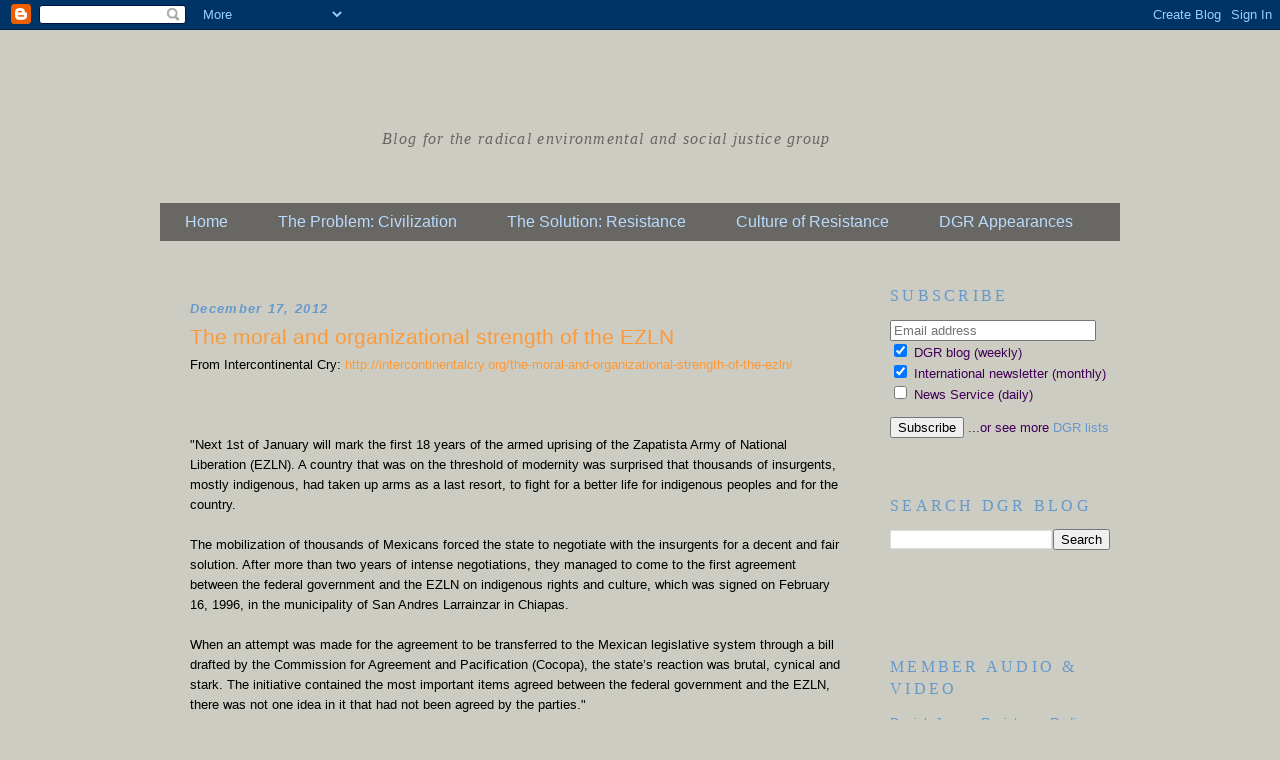

--- FILE ---
content_type: text/html; charset=UTF-8
request_url: https://deepgreenresistance.blogspot.com/2012/12/the-moral-and-organizational-strength.html
body_size: 13857
content:
<!DOCTYPE html>
<html dir='ltr' xmlns='http://www.w3.org/1999/xhtml' xmlns:b='http://www.google.com/2005/gml/b' xmlns:data='http://www.google.com/2005/gml/data' xmlns:expr='http://www.google.com/2005/gml/expr'>
<head>
<link href='https://www.blogger.com/static/v1/widgets/2944754296-widget_css_bundle.css' rel='stylesheet' type='text/css'/>
<script type='text/javascript'>
//    var blog = document.location.hostname; 
//    var slug = document.location.pathname; 
//    var ctld = blog.substr(blog.lastIndexOf(".")); 
//    if (ctld != ".com") { 
//    var ncr = "http://" + blog.substr(0, blog.indexOf(".")); 
//    ncr += ".blogspot.com/ncr" + slug; 
//    window.location.replace(ncr); 
//    } 
    </script>
<meta content='text/html; charset=UTF-8' http-equiv='Content-Type'/>
<meta content='blogger' name='generator'/>
<link href='https://deepgreenresistance.blogspot.com/favicon.ico' rel='icon' type='image/x-icon'/>
<link href='https://deepgreenresistance.blogspot.com/2012/12/the-moral-and-organizational-strength.html' rel='canonical'/>
<link rel="alternate" type="application/atom+xml" title="Deep Green Resistance Blog: News &amp; Reflections - Atom" href="https://deepgreenresistance.blogspot.com/feeds/posts/default" />
<link rel="alternate" type="application/rss+xml" title="Deep Green Resistance Blog: News &amp; Reflections - RSS" href="https://deepgreenresistance.blogspot.com/feeds/posts/default?alt=rss" />
<link rel="service.post" type="application/atom+xml" title="Deep Green Resistance Blog: News &amp; Reflections - Atom" href="https://www.blogger.com/feeds/4168738511109392194/posts/default" />

<link rel="alternate" type="application/atom+xml" title="Deep Green Resistance Blog: News &amp; Reflections - Atom" href="https://deepgreenresistance.blogspot.com/feeds/8572109192940366851/comments/default" />
<!--Can't find substitution for tag [blog.ieCssRetrofitLinks]-->
<link href='https://intercontinentalcry.org/wp-content/uploads/2012/12/500px-Flag_of_the_EZLN.svg_.png' rel='image_src'/>
<meta content='https://deepgreenresistance.blogspot.com/2012/12/the-moral-and-organizational-strength.html' property='og:url'/>
<meta content='The moral and organizational strength of the EZLN' property='og:title'/>
<meta content='Blog for Deep Green Resistance, the radical environmental &amp; social justice group. Read news, inspiration &amp; analysis from the movement to defend life.' property='og:description'/>
<meta content='https://lh3.googleusercontent.com/blogger_img_proxy/AEn0k_v9w_Bc2y6E4TwsqKawNHpvoAv0OUtHy_XxcSeyRw1RjyIvI2LmOQD2smk5NTnRWl1ewnq14BZC7D1_PApum8aNp_ehRsspkgJu6PNa2vSvUKUmruZ1QRjywaaLJaTI-k-jaAR7ugvUkBLJbGb9dNBVM_flD-0c2kMmMt6vTA=w1200-h630-p-k-no-nu' property='og:image'/>
<title>The moral and organizational strength of the EZLN | Deep Green Resistance Blog</title>
<style id='page-skin-1' type='text/css'><!--
/*
-----------------------------------------------
Blogger Template Style
Name:     Minima
Date:     26 Feb 2004
Updated by: Blogger Team
----------------------------------------------- */
/* Variable definitions
====================
<Variable name="bgcolor" description="Page Background Color"
type="color" default="#fff">
<Variable name="textcolor" description="Text Color"
type="color" default="#333">
<Variable name="linkcolor" description="Link Color"
type="color" default="#58a">
<Variable name="pagetitlecolor" description="Blog Title Color"
type="color" default="#666">
<Variable name="descriptioncolor" description="Blog Description Color"
type="color" default="#999">
<Variable name="titlecolor" description="Post Title Color"
type="color" default="#c60">
<Variable name="bordercolor" description="Border Color"
type="color" default="#ccc">
<Variable name="sidebarcolor" description="Sidebar Title Color"
type="color" default="#999">
<Variable name="sidebartextcolor" description="Sidebar Text Color"
type="color" default="#666">
<Variable name="visitedlinkcolor" description="Visited Link Color"
type="color" default="#999">
<Variable name="bodyfont" description="Text Font"
type="font" default="normal normal 100% Georgia, Serif">
<Variable name="headerfont" description="Sidebar Title Font"
type="font"
default="normal normal 78% 'Trebuchet MS',Trebuchet,Arial,Verdana,Sans-serif">
<Variable name="pagetitlefont" description="Blog Title Font"
type="font"
default="normal normal 200% Georgia, Serif">
<Variable name="descriptionfont" description="Blog Description Font"
type="font"
default="normal normal 78% 'Trebuchet MS', Trebuchet, Arial, Verdana, Sans-serif">
<Variable name="postfooterfont" description="Post Footer Font"
type="font"
default="normal normal 78% 'Trebuchet MS', Trebuchet, Arial, Verdana, Sans-serif">
<Variable name="startSide" description="Side where text starts in blog language"
type="automatic" default="left">
<Variable name="endSide" description="Side where text ends in blog language"
type="automatic" default="right">
*/
/* Use this with templates/template-twocol.html */
body {
background:#ccccc2;
margin:0;
color:#000000;
font:x-small Georgia Serif;
font-size/* */:/**/small;
font-size: /**/small;
text-align: center;
}
a:link {
color:#fd9937;
text-decoration:none;
}
a:visited {
color:#fd9937;
text-decoration:none;
}
a:hover {
color:#fd9937;
text-decoration:underline;
}
a img {
border-width:0;
}
/* Header
-----------------------------------------------
*/
#header-wrapper {
width:960px;
margin:0 auto 10px;
border:1px solid #341473;
}
#header-inner {
background-position: center;
margin-left: auto;
margin-right: auto;
}
#header {
margin: 5px;
border: 1px solid #341473;
text-align: center;
color:#11593C;
}
#header h1 {
margin:5px 5px 0;
padding:15px 20px .25em;
line-height:1.2em;
text-transform:uppercase;
letter-spacing:.2em;
font: normal normal 266% Georgia, Serif;
}
#header a {
color:#11593C;
text-decoration:none;
}
#header a:hover {
color:#11593C;
}
#header .description {
margin:0 5px 5px;
padding:0 20px 15px;
max-width:700px;
text-transform:uppercase;
letter-spacing:.2em;
line-height: 1.4em;
font: normal normal 100% 'Trebuchet MS', Trebuchet, Arial, Verdana, Sans-serif;
color: #686763;
}
#header img {
margin-left: auto;
margin-right: auto;
}
/* Outer-Wrapper
----------------------------------------------- */
#outer-wrapper {
width: 960px;
margin:0 auto;
padding:10px;
text-align:left;
font: normal normal 100% Verdana, Geneva, sans-serif;
}
#main-wrapper {
width: 710px;
float: left;
word-wrap: break-word; /* fix for long text breaking sidebar float in IE */
overflow: hidden;     /* fix for long non-text content breaking IE sidebar float */
}
#sidebar-wrapper {
width: 220px;
float: right;
word-wrap: break-word; /* fix for long text breaking sidebar float in IE */
overflow: hidden;      /* fix for long non-text content breaking IE sidebar float */
}
/* Headings
----------------------------------------------- */
h3 {
margin:1.5em 0 .75em;
font:normal normal 100% 'Trebuchet MS',Trebuchet,Arial,Verdana,Sans-serif;
line-height: 1.4em;
text-transform:uppercase;
letter-spacing:.2em;
color:#6699cc;
}
/* Posts
-----------------------------------------------
*/
h2.date-header {
margin:1.5em 0 .5em;
}
.post {
margin:.5em 0 1.5em;
border-bottom:1px dotted #341473;
padding-bottom:1.5em;
}
.post h2, .post h1 {
margin:.25em 0 0;
padding:0 0 4px;
font-size:160%;
font-weight:normal;
line-height:1.4em;
color:#fd9937;
}
.post h2 a, .post h2 a:visited, .post h2 strong, .post h1 strong {
display:block;
text-decoration:none;
color:#fd9937;
font-weight:normal;
}
.post h2 strong, , .post h1 strong, .post h2 a:hover {
color:#000000;
}
.post h3 {
font-size:125%;
}
.post-body {
margin:0 0 .75em;
line-height:1.6em;
}
.post-body blockquote {
line-height:1.3em;
}
.post-footer {
margin: .75em 0;
color:#6699cc;
text-transform:uppercase;
letter-spacing:.1em;
font: normal normal 78% 'Trebuchet MS', Trebuchet, Arial, Verdana, Sans-serif;
line-height: 1.4em;
}
.comment-link {
margin-left:.6em;
}
.post img, table.tr-caption-container {
padding:4px;
border:1px solid #341473;
}
.tr-caption-container img {
border: none;
padding: 0;
}
.post blockquote {
margin:1em 20px;
}
.post blockquote p {
margin:.75em 0;
}
/* Comments
----------------------------------------------- */
#comments h4 {
margin:1em 0;
font-weight: bold;
line-height: 1.4em;
text-transform:uppercase;
letter-spacing:.2em;
color: #6699cc;
}
#comments-block {
margin:1em 0 1.5em;
line-height:1.6em;
}
#comments-block .comment-author {
margin:.5em 0;
}
#comments-block .comment-body {
margin:.25em 0 0;
}
#comments-block .comment-footer {
margin:-.25em 0 2em;
line-height: 1.4em;
text-transform:uppercase;
letter-spacing:.1em;
}
#comments-block .comment-body p {
margin:0 0 .75em;
}
.deleted-comment {
font-style:italic;
color:gray;
}
#blog-pager-newer-link {
float: left;
}
#blog-pager-older-link {
float: right;
}
#blog-pager {
text-align: center;
}
.feed-links {
clear: both;
line-height: 2.5em;
}
/* Sidebar Content
----------------------------------------------- */
.sidebar {
color: #400058;
line-height: 1.5em;
}
.sidebar ul {
list-style:none;
margin:0 0 0;
padding:0 0 0;
}
.sidebar li {
margin:0;
padding-top:0;
padding-right:0;
padding-bottom:.25em;
padding-left:15px;
text-indent:-15px;
line-height:1.5em;
}
.sidebar .widget, .main .widget {
border-bottom:1px dotted #341473;
margin:0 0 1.5em;
padding:0 0 1.5em;
}
.main .Blog {
border-bottom-width: 0;
}
/* Profile
----------------------------------------------- */
.profile-img {
float: left;
margin-top: 0;
margin-right: 5px;
margin-bottom: 5px;
margin-left: 0;
padding: 4px;
border: 1px solid #341473;
}
.profile-data {
margin:0;
text-transform:uppercase;
letter-spacing:.1em;
font: normal normal 78% 'Trebuchet MS', Trebuchet, Arial, Verdana, Sans-serif;
color: #6699cc;
font-weight: bold;
line-height: 1.6em;
}
.profile-datablock {
margin:.5em 0 .5em;
}
.profile-textblock {
margin: 0.5em 0;
line-height: 1.6em;
}
.profile-link {
font: normal normal 78% 'Trebuchet MS', Trebuchet, Arial, Verdana, Sans-serif;
text-transform: uppercase;
letter-spacing: .1em;
}
/* Footer
----------------------------------------------- */
#footer {
width:960px;
clear:both;
margin:0 auto;
padding-top:15px;
line-height: 1.6em;
text-transform:uppercase;
letter-spacing:.1em;
text-align: center;
}
#wrap2 {
background: #ccccc2 !important;
}
#header h1, #resistance-radio_info, #SW_READER_LIST_Subscribe1COMMENT, #SW_READER_LIST_CLOSED_Subscribe1COMMENT {
display: none;
}
#header-wrapper, #header {
border: none;
margin: none;
background: #ccccc2;
width: 960px;
}
#header-inner {
margin-left: -5px;
position: relative;
}
#header .description {
font-family: Fenix;
font-size: 16px;
max-width: 800px;
text-transform: none;
font-style: italic;
letter-spacing: 1.3px;
}
#header .description span {
position: absolute;
top: 85px;
left: 222px;
text-align: left;
}
#main {
padding: 30px;
}
#wrap2 {
background: white;
}
#sidebar-wrapper {
padding: 10px 10px 10px 20px;
}
.sidebar .widget {
border-bottom: none;
}
.sidebar h3 {
font-size: 125%;
font-family: Fenix;
}
#content-wrapper {
margin-top: -10px;
background:url('https://old.deepgreenresistance.org/templates/dgr/images/dgrBlogFaux2column.jpg')
}
#sidebar-wrapper a {
color: #6698cd;
}
#HTML1 {
background: #686763;
margin-bottom: 10px;
}
.menuitem, .menuitem a {
font-family: Montserrat;
float: left;
margin: 5px 9px;
color: #b9dbfd;
font-size: 16px;
}
.menuitem a:hover {
text-decoration: none;
}
#Text1.widget.Text {
font-family: Fenix;
font-size: 15pt;
color: green;
text-align: center;
}
.date-header {
color: #6699CC;
font-size: 13px;
font-style: italic;
letter-spacing: 1.3px;
}
.post h2 {
font-family: Fenix;
margin-bottom: 15px;
}
.aligncenter {
margin-left: auto;
margin-right: auto;
text-align: center;
display: block;
}
.footer-title {
color: white;
font-size: 20px;
margin-bottom: 25px;
}
#footer-wrapper {
background: #575755;
}
.footer-item {
width: 310px;
float: left;
text-transform: none;
}
#support-inner{
float:left;
width:230px;
padding-top: 55px;
background-color:rgba(255,255,255,0.5);
-moz-border-radius: 10px;
-webkit-border-radius: 10px;
border-radius: 10px; /* future proofing */
-khtml-border-radius: 10px; /* for old Konqueror browsers */
background-image: url('https://old.deepgreenresistance.org/templates/dgr/images/support-us.png');
background-repeat: no-repeat;
background-position: -39px -1px;
padding
}
#donate-btn{
-webkit-appearance:none;
box-shadow: none;
margin-left: 40px;
margin-bottom: 15px;
background-image: url("https://old.deepgreenresistance.org/templates/dgr/images/donate-composite.png");
background-position: 0px 0px;
background-repeat: no-repeat;
padding: 5px 64px;
border: none;
border-image: none;
background-color: transparent;
}
#donate-btn:hover {
background-image: url("https://old.deepgreenresistance.org/templates/dgr/images/donate-composite.png");
background-position: 0px -30px;
cursor: pointer;
}
.about-btn {
font-size: 14px;
font-family:'Fenix', serif;
font-style:italic;
padding:3px 15px;
-moz-border-radius: 10px;
-webkit-border-radius: 10px;
border-radius: 10px; /* future proofing */
-khtml-border-radius: 10px; /* for old Konqueror browsers */
-webkit-box-shadow: 0px 0px 4px rgba(50, 50, 50, 0.4);
-moz-box-shadow:    0px 0px 4px rgba(50, 50, 50, 0.4);
box-shadow:         0px 0px 4px rgba(50, 50, 50, 0.4);
-webkit-appearance:none;
box-shadow: none;
background-image: url("https://old.deepgreenresistance.org/templates/dgr/images/grey-btn-composite.png");
background-position: 0px 0px;
background-repeat: repeat-x;
padding: 3px 15px;
letter-spacing: .5px;
color: #FFF !important;
}
.about-btn:hover {
background-image: url("https://old.deepgreenresistance.org/templates/dgr/images/grey-btn-composite.png");
background-position: 0px -32px;
text-decoration: none;
}
.about-btn img {
vertical-align: middle;
}
#bottombar {
text-transform: none;
background: #353533;
padding-bottom:5px;
margin-top: 35px;
height:48px;
width: 100%;
color:#fff;
font-family:'Fenix', serif;
float:left;
letter-spacing: normal;
}
#copyright {
float: left;
color: #e34e24;
margin-top: 20px;
margin-left: 15px;
}
#email-us {
float: right;
margin-top: 20px;
margin-right: 15px;
}
.post img {
border: none;
}
td.details-control {
background: url('https://old.deepgreenresistance.org/images/resistance-profiles/details_open.png') no-repeat center center;
cursor: pointer;
}
tr.shown td.details-control {
background: url('https://old.deepgreenresistance.org/images/resistance-profiles/details_close.png') no-repeat center center;
}
table#resistance-radio td img {
margin-left: auto;
margin-right: auto;
display: block;
}
table#resistance-radio td img.permalink {
float: left;
margin-right: 15px;
}
img.rrimg {
float: right;
max-height: 160px;
margin-left: 10px;
}
#social-icons {
margin-left: 68px;
}
.site-sprites {
background: url(https://old.deepgreenresistance.org/templates/dgr/images/dgr-site-sprites.png) no-repeat;
width: 24px;
height: 24px;
}
.site-sprites#connect-fb {
background-position: -557px -146px;
}
.site-sprites#connect-fb:hover {
background-position: -510px -144px;
}
.site-sprites#connect-twitter {
background-position: -563px -36px;
}
.site-sprites#connect-twitter:hover {
background-position: -515px -34px;
}
.site-sprites#connect-ns {
background-position: -558px -72px;
}
.site-sprites#connect-ns:hover {
background-position: -510px -70px;
}
.site-sprites#connect-google {
background-position: -477px -143px;
}
.site-sprites#connect-google:hover {
background-position: -432px -144px;
}
.site-sprites#connect-blog {
background-position: -603px -148px;
}
.site-sprites#connect-blog:hover {
background-position: -604px -110px;
}
.site-sprites#connect-instagram {
background-position: -602px -73px;
}
.site-sprites#connect-instagram:hover {
background-position: -603px -32px;
}
.site-sprites#connect-yt {
background-position: -469px -37px;
}
.site-sprites#connect-yt:hover {
background-position: -428px -37px;
}
.site-sprites#connect-tumblr {
background-position: -469px -108px;
}
.site-sprites#connect-tumblr:hover {
background-position: -434px -106px;
}
.site-sprites#connect-pin {
background-position: -474px -73px;
}
.site-sprites#connect-pin:hover {
background-position: -434px -73px;
}
.site-sprites#connect-reddit {
background-position: -560px -110px;
}
.site-sprites#connect-reddit:hover {
background-position: -512px -109px;
}
#social-icons .site-sprites {
margin-right: 13px;
float: left;
}.status-msg-wrap a {
padding-left: 0;
}
div.status-msg-border {
display: none;
}
div.status-msg-body {
border: 1px solid #000;
padding-left: 10px;
padding-right: 10px;
}
/*-------- Begin Drop Down Menu -------*/
#menubar {
background-color: transparent;
width: 100%;
color: #424338;
margin: 0px;
padding: 0;
position: relative;
border-top:0px solid ##8C001A;
height:35px;
}
#menus {
margin: 0;
padding: 0;
}
#menus ul {
float: left;
list-style: none;
margin: 0;
padding: 0;
}
#menus li {
list-style: none;
margin: 0;
padding: 0;
border-left:0px solid #1A6680;
border-right:0px solid #1A6680;
height:auto;
}
#menus li a, #menus li a:link, #menus li a:visited {
color: #b9dbfd; /* This changes the text color of visited links. */
display: block;
font:normal 16px Montserrat, Arial, Tahoma, Helvetica, FreeSans, sans-serif;
margin: 10px 25px;
text-decoration: none;
}
#menus li a:hover, #menus li a:active {
color: #FFFFFF; /* This changes the text color. */
display: block;
text-decoration: none;
}
#menus li {
float: left;
padding: 0;
}
#menus li ul {
z-index: 9999;
position: absolute;
left: -999em;
height: auto;
width: 160px;
margin: 0;
padding: 0;
}
#menus li ul a {
width: 140px;
}
#menus li ul ul {
margin: -25px 0 0 160px;
}
#menus li:hover ul ul, #menus li:hover ul ul ul, #menus li.sfhover ul ul, #menus li.sfhover ul ul ul {
left: -999em;
}
#menus li:hover ul, #menus li li:hover ul, #menus li li li:hover ul, #menus li.sfhover ul, #menus li
li.sfhover ul, #menus li li li.sfhover ul {
left: auto;
}
#menus li li:hover ul {
left: 35px;
}
#menus li:hover, #menus li.sfhover {
position: static;
}
#menus li li a, #menus li li a:link, #menus li li a:visited {
background: #686763; /* This is the background color for the drop down menu. */
width: 175px;
display: block;
font-size: 14px;
margin: 0;
padding: 9px 12px 10px 12px;
text-decoration: none;
z-index:9999;
border-bottom:0px solid #1A6680;
}
#menus li li a:hover, #menusli li a:active {
color: #FFFFFF; /* This changes the text color. */
display: block;     margin: 0;
padding: 9px 12px 10px 12px;
text-decoration: none;
}
/*-------- End Drop Down Menu -------*/
--></style>
<!-- secret message -->
<link href='https://www.blogger.com/dyn-css/authorization.css?targetBlogID=4168738511109392194&amp;zx=c29ab5ec-21a7-4532-9c92-84ab8d643525' media='none' onload='if(media!=&#39;all&#39;)media=&#39;all&#39;' rel='stylesheet'/><noscript><link href='https://www.blogger.com/dyn-css/authorization.css?targetBlogID=4168738511109392194&amp;zx=c29ab5ec-21a7-4532-9c92-84ab8d643525' rel='stylesheet'/></noscript>
<meta name='google-adsense-platform-account' content='ca-host-pub-1556223355139109'/>
<meta name='google-adsense-platform-domain' content='blogspot.com'/>

</head>
<body>
<div class='navbar section' id='navbar'><div class='widget Navbar' data-version='1' id='Navbar1'><script type="text/javascript">
    function setAttributeOnload(object, attribute, val) {
      if(window.addEventListener) {
        window.addEventListener('load',
          function(){ object[attribute] = val; }, false);
      } else {
        window.attachEvent('onload', function(){ object[attribute] = val; });
      }
    }
  </script>
<div id="navbar-iframe-container"></div>
<script type="text/javascript" src="https://apis.google.com/js/platform.js"></script>
<script type="text/javascript">
      gapi.load("gapi.iframes:gapi.iframes.style.bubble", function() {
        if (gapi.iframes && gapi.iframes.getContext) {
          gapi.iframes.getContext().openChild({
              url: 'https://www.blogger.com/navbar/4168738511109392194?po\x3d8572109192940366851\x26origin\x3dhttps://deepgreenresistance.blogspot.com',
              where: document.getElementById("navbar-iframe-container"),
              id: "navbar-iframe"
          });
        }
      });
    </script><script type="text/javascript">
(function() {
var script = document.createElement('script');
script.type = 'text/javascript';
script.src = '//pagead2.googlesyndication.com/pagead/js/google_top_exp.js';
var head = document.getElementsByTagName('head')[0];
if (head) {
head.appendChild(script);
}})();
</script>
</div></div>
<div id='outer-wrapper'><div id='wrap2'>
<!-- skip links for text browsers -->
<span id='skiplinks' style='display:none;'>
<a href='#main'>skip to main </a> |
      <a href='#sidebar'>skip to sidebar</a>
</span>
<div id='header-wrapper'>
<div class='header section' id='header'><div class='widget Header' data-version='1' id='Header1'>
<div id='header-inner' style='background-image: url("https://blogger.googleusercontent.com/img/b/R29vZ2xl/AVvXsEhejhKjS7TOlPES2dHZShUQlqI7ktynFT7lfCPzAmD1VsWJGYwpCLztHA69oPRzYXlisNfF_C_Jgh47XJY5BlTTbhMgy_I-xLdt9tJkD4V2qfnR-wIWgtPkBCoAjq-bT8nKS287oke953c/s1600/header.jpg"); background-position: left; width: 959px; min-height: 158px; _height: 158px; background-repeat: no-repeat; '>
<div class='titlewrapper' style='background: transparent'>
<h1 class='title' style='background: transparent; border-width: 0px'>
<a href='https://deepgreenresistance.blogspot.com/'>
Deep Green Resistance Blog: News &amp; Reflections
</a>
</h1>
</div>
<div class='descriptionwrapper'>
<p class='description'><span>Blog for the radical
environmental and social justice group</span></p>
</div>
</div>
</div></div>
</div>
<div id='content-wrapper'>
<div id='crosscol-wrapper' style='text-align:center'>
<div class='crosscol section' id='crosscol'><div class='widget HTML' data-version='1' id='HTML1'>
<div class='widget-content'>
<div id="menubar">
  <ul id="menus">
    <li><a href="/">Home</a></li>
    <li><a href="/search/?q=label:%22The Problem: Civilization%22|label:%22Alienation %26 Mental Health%22|label:%22Colonialism %26 Conquest%22|label:%22Human Supremacy%22|label:%22Agriculture%22|label:%22Biodiversity %26 Habitat Destruction%22|label:%22Climate Change%22|label:%22Mining %26 Drilling%22|label:%22Toxification%22|label:%22Male Supremacy%22|label:%22Gender%22|label:%22Male Violence%22|label:%22Pornography%22|label:%22Prostitution%22|label:%22Rape Culture%22|label:%22Repression at Home%22|label:%22White Supremacy%22|label:%22Worker Exploitation%22">The Problem: Civilization</a>
      <ul>
      <li><a href='/search/label/Alienation %26 Mental Health'>Alienation & Mental Health</a></li>
      <li><a href='/search/label/Colonialism %26 Conquest'>Colonialism & Conquest</a></li>
      <li><a href='/search/?q=label:%22Human Supremacy%22|label:%22Agriculture%22|label:%22Biodiversity %26 Habitat Destruction%22|label:%22Climate Change%22|label:%22Mining %26 Drilling%22|label:%22Toxification%22'>Human Supremacy</a>
	<ul>
	<li><a href='/search/label/Agriculture'>Agriculture</a></li>
	<li><a href='/search/label/Biodiversity %26 Habitat Destruction'>Biodiversity & Habitat Destruction</a></li>
	<li><a href='/search/label/Climate Change'>Climate Change</a></li>
	<li><a href='/search/label/Mining %26 Drilling'>Mining & Drilling</a></li>
	<li><a href='/search/label/Toxification'>Toxification</a></li>
	</ul>
      </li>	
      <li><a href='/search/?q=label:%22Male Supremacy%22|label:%22Gender%22|label:%22Male Violence%22|label:%22Pornography%22|label:%22Prostitution%22|label:%22Rape Culture%22'>Male Supremacy</a>
        <ul>
	<li><a href='/search/label/Gender'>Gender</a></li>
	<li><a href='/search/label/Male Violence'>Male Violence</a></li>
	<li><a href='/search/label/Pornography'>Pornography</a></li>
	<li><a href='/search/label/Prostitution'>Prostitution</a></li>
	<li><a href='/search/label/Rape Culture'>Rape Culture</a></li>
	</ul>
      </li>
      <li><a href='/search/label/Repression at Home'>Repression at Home</a></li>
      <li><a href='/search/label/White Supremacy'>White Supremacy</a></li>
      <li><a href='/search/label/Worker Exploitation'>Worker Exploitation</a></li>
      </ul>
    </li>

    <li><a href="/search/?q=label:%22The Solution: Resistance%22|label:%22Direct Action%22|label:%22Defensive Violence%22|label:%22Obstruction %26 Occupation%22|label:%22Property %26 Material Destruction%22|label:%22Reclamation %26 Expropriation%22|label:%22Indirect Action%22|label:%22Education%22|label:%22Lobbying%22|label:%22Protests %26 Symbolic Acts%22|label:%22Noncooperation%22|label:%22Strategy %26 Analysis%22">The Solution: Resistance</a>
      <ul>
      <li><a href='/search/?q=label:%22Direct Action%22|label:%22Defensive Violence%22|label:%22Obstruction %26 Occupation%22|label:%22Property %26 Material Destruction%22|label:%22Reclamation %26 Expropriation%22'>Direct Action</a>
        <ul>
	<li><a href='/search/label/Defensive Violence'>Defensive Violence</a></li>
	<li><a href='/search/label/Obstruction %26 Occupation'>Obstruction & Occupation</a></li>
	<li><a href='/search/label/Property %26 Material Destruction'>Property & Material Destruction</a></li>
	<li><a href='/search/label/Reclamation %26 Expropriationa'>Reclamation & Expropriationa</a></li>
	</ul>
      </li>
      <li><a href='/search/?q=label:%22Indirect Action%22|label:%22Education%22|label:%22Lobbying%22|label:%22Protests %26 Symbolic Acts%22'>Indirect Action</a>
        <ul>
	<li><a href='/search/label/Education'>Education</a></li>
	<li><a href='/search/label/Lobbying'>Lobbying</a></li>
	<li><a href='/search/label/Protests %26 Symbolic Acts'>Protests & Symbolic Acts</a></li>
	</ul>
      </li>
      <li><a href='/search/label/Noncooperation'>Noncooperation</a></li>
      <li><a href='/search/label/Strategy %26 Analysis'>Strategy & Analysis</a></li>
      </ul>
    </li>

    <li><a href="/search/?q=label:%22Culture of Resistance%22|label:%22Building Alternatives%22|label:%22Indigenous Autonomy%22|label:%22Listening to the Land%22|label:%22Movement Building %26 Support%22|label:%22Music %26 Art%22|label:%22People of Color %26 Anti-Racism%22|label:%22Women %26 Radical Feminism%22">Culture of Resistance</a>
      <ul>
      <li><a href='/search/label/Building Alternatives'>Building Alternatives</a></li>
      <li><a href='/search/label/Indigenous Autonomy'>Indigenous Autonomy</a></li>
      <li><a href='/search/label/Listening to the Land'>Listening to the Land</a></li>
      <li><a href='/search/label/Movement Building %26 Support'>Movement Building & Support</a></li>
      <li><a href='/search/label/Music %26 Art'>Music & Art</a></li>
      <li><a href='/search/label/People of Color %26 Anti-Racism'>People of Color & Anti-Racism</a></li>
      <li><a href='/search/label/Women %26 Radical Feminism'>Women & Radical Feminism</a></li>
      </ul>
    </li>

    <li><a href="/p/deep-green-resistance-member-appearances.html">DGR Appearances</a></li>
  </ul>
</div>
</div>
<div class='clear'></div>
</div></div>
</div>
<div id='main-wrapper'>
<div class='main section' id='main'><div class='widget Blog' data-version='1' id='Blog1'>
<div class='blog-posts hfeed'>

          <div class="date-outer">
        
<h2 class='date-header'><span>December 17, 2012</span></h2>

          <div class="date-posts">
        
<div class='post-outer'>
<div class='post hentry' itemprop='blogPost' itemscope='itemscope' itemtype='http://schema.org/BlogPosting'>
<meta content='https://intercontinentalcry.org/wp-content/uploads/2012/12/500px-Flag_of_the_EZLN.svg_.png' itemprop='image_url'/>
<meta content='4168738511109392194' itemprop='blogId'/>
<meta content='8572109192940366851' itemprop='postId'/>
<a name='8572109192940366851'></a>
<h1 class='post-title entry-title' itemprop='name'>
The moral and organizational strength of the EZLN
</h1>
<div class='post-header'>
<div class='post-header-line-1'></div>
</div>
<div class='post-body entry-content' id='post-body-8572109192940366851' itemprop='description articleBody'>
From Intercontinental Cry: <a href="http://intercontinentalcry.org/the-moral-and-organizational-strength-of-the-ezln/" target="_blank">http://intercontinentalcry.org/the-moral-and-organizational-strength-of-the-ezln/</a><br/><br/><img alt="" class="alignnone" height="333" src="https://intercontinentalcry.org/wp-content/uploads/2012/12/500px-Flag_of_the_EZLN.svg_.png" width="500" /><br/><br/>"Next 1st of January will mark the first 18 years of the armed uprising of the Zapatista Army of National Liberation (EZLN). A country that was on the threshold of modernity was surprised that thousands of insurgents, mostly indigenous, had taken up arms as a last resort, to fight for a better life for indigenous peoples and for the country.<br/><br/>The mobilization of thousands of Mexicans forced the state to negotiate with the insurgents for a decent and fair solution. After more than two years of intense negotiations, they managed to come to the first agreement between the federal government and the EZLN on indigenous rights and culture, which was signed on February 16, 1996, in the municipality of San Andres Larrainzar in Chiapas.<br/><br/>When an attempt was made for the agreement to be transferred to the Mexican legislative system through a bill drafted by the Commission for Agreement and Pacification (Cocopa), the state&#8217;s reaction was brutal, cynical and stark. The initiative contained the most important items agreed between the federal government and the EZLN, there was not one idea in it that had not been agreed by the parties."<br/><br/>Read more: <a href="http://intercontinentalcry.org/the-moral-and-organizational-strength-of-the-ezln/">http://intercontinentalcry.org/the-moral-and-organizational-strength-of-the-ezln/</a>
<div style='clear: both;'></div>
</div>
<div class='post-footer'>
<div class='post-footer-line post-footer-line-1'><span class='post-labels'>
Labels:
<a href='https://deepgreenresistance.blogspot.com/search/label/Defensive%20Violence' rel='tag'>Defensive Violence</a>,
<a href='https://deepgreenresistance.blogspot.com/search/label/Indigenous%20Autonomy' rel='tag'>Indigenous Autonomy</a>,
<a href='https://deepgreenresistance.blogspot.com/search/label/Mexico' rel='tag'>Mexico</a>,
<a href='https://deepgreenresistance.blogspot.com/search/label/Organizing%20strategies' rel='tag'>Organizing strategies</a>
</span>
</div>
<div class='post-footer-line post-footer-line-2'><div class='post-share-buttons goog-inline-block'>
<a class='goog-inline-block share-button sb-email' href='https://www.blogger.com/share-post.g?blogID=4168738511109392194&postID=8572109192940366851&target=email' target='_blank' title='Email This'><span class='share-button-link-text'>Email This</span></a><a class='goog-inline-block share-button sb-blog' href='https://www.blogger.com/share-post.g?blogID=4168738511109392194&postID=8572109192940366851&target=blog' onclick='window.open(this.href, "_blank", "height=270,width=475"); return false;' target='_blank' title='BlogThis!'><span class='share-button-link-text'>BlogThis!</span></a><a class='goog-inline-block share-button sb-twitter' href='https://www.blogger.com/share-post.g?blogID=4168738511109392194&postID=8572109192940366851&target=twitter' target='_blank' title='Share to X'><span class='share-button-link-text'>Share to X</span></a><a class='goog-inline-block share-button sb-facebook' href='https://www.blogger.com/share-post.g?blogID=4168738511109392194&postID=8572109192940366851&target=facebook' onclick='window.open(this.href, "_blank", "height=430,width=640"); return false;' target='_blank' title='Share to Facebook'><span class='share-button-link-text'>Share to Facebook</span></a><a class='goog-inline-block share-button sb-pinterest' href='https://www.blogger.com/share-post.g?blogID=4168738511109392194&postID=8572109192940366851&target=pinterest' target='_blank' title='Share to Pinterest'><span class='share-button-link-text'>Share to Pinterest</span></a>
</div>
<span class='post-icons'>
</span>
</div>
<div class='post-footer-line post-footer-line-3'></div>
</div>
</div>
<div class='comments' id='comments'>
<a name='comments'></a>
<h4>No comments:</h4>
<div id='Blog1_comments-block-wrapper'>
<dl class='avatar-comment-indent' id='comments-block'>
</dl>
</div>
<p class='comment-footer'>
<div class='comment-form'>
<a name='comment-form'></a>
<h4 id='comment-post-message'>Post a Comment</h4>
<p>
</p>
<a href='https://www.blogger.com/comment/frame/4168738511109392194?po=8572109192940366851&hl=en&saa=85391&origin=https://deepgreenresistance.blogspot.com' id='comment-editor-src'></a>
<iframe allowtransparency='true' class='blogger-iframe-colorize blogger-comment-from-post' frameborder='0' height='410px' id='comment-editor' name='comment-editor' src='' width='100%'></iframe>
<script src='https://www.blogger.com/static/v1/jsbin/2830521187-comment_from_post_iframe.js' type='text/javascript'></script>
<script type='text/javascript'>
      BLOG_CMT_createIframe('https://www.blogger.com/rpc_relay.html');
    </script>
</div>
</p>
</div>
</div>

        </div></div>
      
</div>
<div class='blog-pager' id='blog-pager'>
<span id='blog-pager-newer-link'>
<a class='blog-pager-newer-link' href='https://deepgreenresistance.blogspot.com/2012/12/recruitment-excerpt-from-deep-green-resistance.html' id='Blog1_blog-pager-newer-link' title='Newer Post'>Newer Post</a>
</span>
<span id='blog-pager-older-link'>
<a class='blog-pager-older-link' href='https://deepgreenresistance.blogspot.com/2012/12/still-under-occupation.html' id='Blog1_blog-pager-older-link' title='Older Post'>Older Post</a>
</span>
<a class='home-link' href='https://deepgreenresistance.blogspot.com/'>Home</a>
</div>
<div class='clear'></div>
<div class='post-feeds'>
<div class='feed-links'>
Subscribe to:
<a class='feed-link' href='https://deepgreenresistance.blogspot.com/feeds/8572109192940366851/comments/default' target='_blank' type='application/atom+xml'>Post Comments (Atom)</a>
</div>
</div>
</div></div>
</div>
<div id='sidebar-wrapper'>
<div class='sidebar section' id='sidebar'><div class='widget HTML' data-version='1' id='HTML6'>
<h3 class='title'>Subscribe</h3>
<div class='widget-content'>
<form id="subscribe_form" action="https://deepgreenresistance.org/subscribe-dgr-lists.php" method="POST" target="_blank">
	  <p>
		  <input placeholder="Email address" name="email" id="email" style="width: 90%" required="" type="email" />
<input name="email_5136" checked type="checkbox" /> DGR blog (weekly)
<input name="name_5136" value="DGR blog" type="hidden" />
<br /><input name="email_1" checked type="checkbox" /> International newsletter (monthly)
<input name="name_1" value="International newsletter" type="hidden" />
<br /><input name="email_4905" type="checkbox" /> News Service (daily)
<input name="name_4905" value="News Service" type="hidden" />
<br /><input name="source" "main blog" type="hidden" />
</p>
	  <p>
		  <input value="Subscribe" name="subscribe" type="submit" />
  ...or see more <a target="_blank" href="https://deepgreenresistance.org/get-involved/subscribe-dgr-lists?type=cid&referrer=website&identifier=5136">DGR lists</a>
	  </p>
  </form>
</div>
<div class='clear'></div>
</div><div class='widget BlogSearch' data-version='1' id='BlogSearch2'>
<h3 class='title'>Search DGR Blog</h3>
<div class='widget-content'>
<div id='BlogSearch2_form'>
<form action='https://deepgreenresistance.blogspot.com/search' class='gsc-search-box'>
<table cellpadding='0' cellspacing='0' class='gsc-search-box'>
<tbody>
<tr>
<td class='gsc-input'>
<input autocomplete='off' class='gsc-input' name='q' size='10' title='search' type='text' value=''/>
</td>
<td class='gsc-search-button'>
<input class='gsc-search-button' title='search' type='submit' value='Search'/>
</td>
</tr>
</tbody>
</table>
</form>
</div>
</div>
<div class='clear'></div>
</div><div class='widget HTML' data-version='1' id='HTML7'>
<div class='widget-content'>
&nbsp;
</div>
<div class='clear'></div>
</div><div class='widget HTML' data-version='1' id='HTML8'>
<div class='widget-content'>
<h3>Member Audio &amp; Video</h3>
<ul>
<li><a href="/p/derrick-jensen-resistance-radio-archives.html">Derrick Jensen Resistance Radio</a></li>
<li><a target="_blank" href="//youtube.com/user/deepgreenresistance/">Deep Green Resistance Youtube</a></li>
<li><a href="/p/radio-against-global-ecocide.html">Radio Against Global Ecocide</a></li>
<li><a target="_blank" href="https://wisewomenmedia.blogspot.com/">Wise Women Media Radio</a></li>
  </ul>
</div>
<div class='clear'></div>
</div><div class='widget Subscribe' data-version='1' id='Subscribe1'>
<div style='white-space:nowrap'>
<h3 class='title'>RSS Feed</h3>
<div class='widget-content'>
<div class='subscribe-wrapper subscribe-type-POST'>
<div class='subscribe expanded subscribe-type-POST' id='SW_READER_LIST_Subscribe1POST' style='display:none;'>
<div class='top'>
<span class='inner' onclick='return(_SW_toggleReaderList(event, "Subscribe1POST"));'>
<img class='subscribe-dropdown-arrow' src='https://resources.blogblog.com/img/widgets/arrow_dropdown.gif'/>
<img align='absmiddle' alt='' border='0' class='feed-icon' src='https://resources.blogblog.com/img/icon_feed12.png'/>
Posts
</span>
<div class='feed-reader-links'>
<a class='feed-reader-link' href='https://www.netvibes.com/subscribe.php?url=https%3A%2F%2Fdeepgreenresistance.blogspot.com%2Ffeeds%2Fposts%2Fdefault' target='_blank'>
<img src='https://resources.blogblog.com/img/widgets/subscribe-netvibes.png'/>
</a>
<a class='feed-reader-link' href='https://add.my.yahoo.com/content?url=https%3A%2F%2Fdeepgreenresistance.blogspot.com%2Ffeeds%2Fposts%2Fdefault' target='_blank'>
<img src='https://resources.blogblog.com/img/widgets/subscribe-yahoo.png'/>
</a>
<a class='feed-reader-link' href='https://deepgreenresistance.blogspot.com/feeds/posts/default' target='_blank'>
<img align='absmiddle' class='feed-icon' src='https://resources.blogblog.com/img/icon_feed12.png'/>
                  Atom
                </a>
</div>
</div>
<div class='bottom'></div>
</div>
<div class='subscribe' id='SW_READER_LIST_CLOSED_Subscribe1POST' onclick='return(_SW_toggleReaderList(event, "Subscribe1POST"));'>
<div class='top'>
<span class='inner'>
<img class='subscribe-dropdown-arrow' src='https://resources.blogblog.com/img/widgets/arrow_dropdown.gif'/>
<span onclick='return(_SW_toggleReaderList(event, "Subscribe1POST"));'>
<img align='absmiddle' alt='' border='0' class='feed-icon' src='https://resources.blogblog.com/img/icon_feed12.png'/>
Posts
</span>
</span>
</div>
<div class='bottom'></div>
</div>
</div>
<div class='subscribe-wrapper subscribe-type-PER_POST'>
<div class='subscribe expanded subscribe-type-PER_POST' id='SW_READER_LIST_Subscribe1PER_POST' style='display:none;'>
<div class='top'>
<span class='inner' onclick='return(_SW_toggleReaderList(event, "Subscribe1PER_POST"));'>
<img class='subscribe-dropdown-arrow' src='https://resources.blogblog.com/img/widgets/arrow_dropdown.gif'/>
<img align='absmiddle' alt='' border='0' class='feed-icon' src='https://resources.blogblog.com/img/icon_feed12.png'/>
Comments
</span>
<div class='feed-reader-links'>
<a class='feed-reader-link' href='https://www.netvibes.com/subscribe.php?url=https%3A%2F%2Fdeepgreenresistance.blogspot.com%2Ffeeds%2F8572109192940366851%2Fcomments%2Fdefault' target='_blank'>
<img src='https://resources.blogblog.com/img/widgets/subscribe-netvibes.png'/>
</a>
<a class='feed-reader-link' href='https://add.my.yahoo.com/content?url=https%3A%2F%2Fdeepgreenresistance.blogspot.com%2Ffeeds%2F8572109192940366851%2Fcomments%2Fdefault' target='_blank'>
<img src='https://resources.blogblog.com/img/widgets/subscribe-yahoo.png'/>
</a>
<a class='feed-reader-link' href='https://deepgreenresistance.blogspot.com/feeds/8572109192940366851/comments/default' target='_blank'>
<img align='absmiddle' class='feed-icon' src='https://resources.blogblog.com/img/icon_feed12.png'/>
                  Atom
                </a>
</div>
</div>
<div class='bottom'></div>
</div>
<div class='subscribe' id='SW_READER_LIST_CLOSED_Subscribe1PER_POST' onclick='return(_SW_toggleReaderList(event, "Subscribe1PER_POST"));'>
<div class='top'>
<span class='inner'>
<img class='subscribe-dropdown-arrow' src='https://resources.blogblog.com/img/widgets/arrow_dropdown.gif'/>
<span onclick='return(_SW_toggleReaderList(event, "Subscribe1PER_POST"));'>
<img align='absmiddle' alt='' border='0' class='feed-icon' src='https://resources.blogblog.com/img/icon_feed12.png'/>
Comments
</span>
</span>
</div>
<div class='bottom'></div>
</div>
</div>
<div style='clear:both'></div>
</div>
</div>
<div class='clear'></div>
</div><div class='widget BlogArchive' data-version='1' id='BlogArchive1'>
<h3>Blog Archive</h3>
<div class='widget-content'>
<div id='ArchiveList'>
<div id='BlogArchive1_ArchiveList'>
<ul class='hierarchy'>
<li class='archivedate collapsed'>
<a class='toggle' href='javascript:void(0)'>
<span class='zippy'>

        &#9658;&#160;
      
</span>
</a>
<a class='post-count-link' href='https://deepgreenresistance.blogspot.com/2019/'>
2019
</a>
<span class='post-count' dir='ltr'>(1)</span>
<ul class='hierarchy'>
<li class='archivedate collapsed'>
<a class='toggle' href='javascript:void(0)'>
<span class='zippy'>

        &#9658;&#160;
      
</span>
</a>
<a class='post-count-link' href='https://deepgreenresistance.blogspot.com/2019/05/'>
May
</a>
<span class='post-count' dir='ltr'>(1)</span>
</li>
</ul>
</li>
</ul>
<ul class='hierarchy'>
<li class='archivedate collapsed'>
<a class='toggle' href='javascript:void(0)'>
<span class='zippy'>

        &#9658;&#160;
      
</span>
</a>
<a class='post-count-link' href='https://deepgreenresistance.blogspot.com/2018/'>
2018
</a>
<span class='post-count' dir='ltr'>(7)</span>
<ul class='hierarchy'>
<li class='archivedate collapsed'>
<a class='toggle' href='javascript:void(0)'>
<span class='zippy'>

        &#9658;&#160;
      
</span>
</a>
<a class='post-count-link' href='https://deepgreenresistance.blogspot.com/2018/11/'>
November
</a>
<span class='post-count' dir='ltr'>(1)</span>
</li>
</ul>
<ul class='hierarchy'>
<li class='archivedate collapsed'>
<a class='toggle' href='javascript:void(0)'>
<span class='zippy'>

        &#9658;&#160;
      
</span>
</a>
<a class='post-count-link' href='https://deepgreenresistance.blogspot.com/2018/07/'>
July
</a>
<span class='post-count' dir='ltr'>(1)</span>
</li>
</ul>
<ul class='hierarchy'>
<li class='archivedate collapsed'>
<a class='toggle' href='javascript:void(0)'>
<span class='zippy'>

        &#9658;&#160;
      
</span>
</a>
<a class='post-count-link' href='https://deepgreenresistance.blogspot.com/2018/03/'>
March
</a>
<span class='post-count' dir='ltr'>(2)</span>
</li>
</ul>
<ul class='hierarchy'>
<li class='archivedate collapsed'>
<a class='toggle' href='javascript:void(0)'>
<span class='zippy'>

        &#9658;&#160;
      
</span>
</a>
<a class='post-count-link' href='https://deepgreenresistance.blogspot.com/2018/02/'>
February
</a>
<span class='post-count' dir='ltr'>(3)</span>
</li>
</ul>
</li>
</ul>
<ul class='hierarchy'>
<li class='archivedate collapsed'>
<a class='toggle' href='javascript:void(0)'>
<span class='zippy'>

        &#9658;&#160;
      
</span>
</a>
<a class='post-count-link' href='https://deepgreenresistance.blogspot.com/2017/'>
2017
</a>
<span class='post-count' dir='ltr'>(9)</span>
<ul class='hierarchy'>
<li class='archivedate collapsed'>
<a class='toggle' href='javascript:void(0)'>
<span class='zippy'>

        &#9658;&#160;
      
</span>
</a>
<a class='post-count-link' href='https://deepgreenresistance.blogspot.com/2017/11/'>
November
</a>
<span class='post-count' dir='ltr'>(1)</span>
</li>
</ul>
<ul class='hierarchy'>
<li class='archivedate collapsed'>
<a class='toggle' href='javascript:void(0)'>
<span class='zippy'>

        &#9658;&#160;
      
</span>
</a>
<a class='post-count-link' href='https://deepgreenresistance.blogspot.com/2017/09/'>
September
</a>
<span class='post-count' dir='ltr'>(1)</span>
</li>
</ul>
<ul class='hierarchy'>
<li class='archivedate collapsed'>
<a class='toggle' href='javascript:void(0)'>
<span class='zippy'>

        &#9658;&#160;
      
</span>
</a>
<a class='post-count-link' href='https://deepgreenresistance.blogspot.com/2017/08/'>
August
</a>
<span class='post-count' dir='ltr'>(2)</span>
</li>
</ul>
<ul class='hierarchy'>
<li class='archivedate collapsed'>
<a class='toggle' href='javascript:void(0)'>
<span class='zippy'>

        &#9658;&#160;
      
</span>
</a>
<a class='post-count-link' href='https://deepgreenresistance.blogspot.com/2017/05/'>
May
</a>
<span class='post-count' dir='ltr'>(1)</span>
</li>
</ul>
<ul class='hierarchy'>
<li class='archivedate collapsed'>
<a class='toggle' href='javascript:void(0)'>
<span class='zippy'>

        &#9658;&#160;
      
</span>
</a>
<a class='post-count-link' href='https://deepgreenresistance.blogspot.com/2017/03/'>
March
</a>
<span class='post-count' dir='ltr'>(2)</span>
</li>
</ul>
<ul class='hierarchy'>
<li class='archivedate collapsed'>
<a class='toggle' href='javascript:void(0)'>
<span class='zippy'>

        &#9658;&#160;
      
</span>
</a>
<a class='post-count-link' href='https://deepgreenresistance.blogspot.com/2017/02/'>
February
</a>
<span class='post-count' dir='ltr'>(1)</span>
</li>
</ul>
<ul class='hierarchy'>
<li class='archivedate collapsed'>
<a class='toggle' href='javascript:void(0)'>
<span class='zippy'>

        &#9658;&#160;
      
</span>
</a>
<a class='post-count-link' href='https://deepgreenresistance.blogspot.com/2017/01/'>
January
</a>
<span class='post-count' dir='ltr'>(1)</span>
</li>
</ul>
</li>
</ul>
<ul class='hierarchy'>
<li class='archivedate collapsed'>
<a class='toggle' href='javascript:void(0)'>
<span class='zippy'>

        &#9658;&#160;
      
</span>
</a>
<a class='post-count-link' href='https://deepgreenresistance.blogspot.com/2016/'>
2016
</a>
<span class='post-count' dir='ltr'>(23)</span>
<ul class='hierarchy'>
<li class='archivedate collapsed'>
<a class='toggle' href='javascript:void(0)'>
<span class='zippy'>

        &#9658;&#160;
      
</span>
</a>
<a class='post-count-link' href='https://deepgreenresistance.blogspot.com/2016/12/'>
December
</a>
<span class='post-count' dir='ltr'>(1)</span>
</li>
</ul>
<ul class='hierarchy'>
<li class='archivedate collapsed'>
<a class='toggle' href='javascript:void(0)'>
<span class='zippy'>

        &#9658;&#160;
      
</span>
</a>
<a class='post-count-link' href='https://deepgreenresistance.blogspot.com/2016/11/'>
November
</a>
<span class='post-count' dir='ltr'>(4)</span>
</li>
</ul>
<ul class='hierarchy'>
<li class='archivedate collapsed'>
<a class='toggle' href='javascript:void(0)'>
<span class='zippy'>

        &#9658;&#160;
      
</span>
</a>
<a class='post-count-link' href='https://deepgreenresistance.blogspot.com/2016/10/'>
October
</a>
<span class='post-count' dir='ltr'>(3)</span>
</li>
</ul>
<ul class='hierarchy'>
<li class='archivedate collapsed'>
<a class='toggle' href='javascript:void(0)'>
<span class='zippy'>

        &#9658;&#160;
      
</span>
</a>
<a class='post-count-link' href='https://deepgreenresistance.blogspot.com/2016/09/'>
September
</a>
<span class='post-count' dir='ltr'>(1)</span>
</li>
</ul>
<ul class='hierarchy'>
<li class='archivedate collapsed'>
<a class='toggle' href='javascript:void(0)'>
<span class='zippy'>

        &#9658;&#160;
      
</span>
</a>
<a class='post-count-link' href='https://deepgreenresistance.blogspot.com/2016/08/'>
August
</a>
<span class='post-count' dir='ltr'>(1)</span>
</li>
</ul>
<ul class='hierarchy'>
<li class='archivedate collapsed'>
<a class='toggle' href='javascript:void(0)'>
<span class='zippy'>

        &#9658;&#160;
      
</span>
</a>
<a class='post-count-link' href='https://deepgreenresistance.blogspot.com/2016/07/'>
July
</a>
<span class='post-count' dir='ltr'>(1)</span>
</li>
</ul>
<ul class='hierarchy'>
<li class='archivedate collapsed'>
<a class='toggle' href='javascript:void(0)'>
<span class='zippy'>

        &#9658;&#160;
      
</span>
</a>
<a class='post-count-link' href='https://deepgreenresistance.blogspot.com/2016/06/'>
June
</a>
<span class='post-count' dir='ltr'>(2)</span>
</li>
</ul>
<ul class='hierarchy'>
<li class='archivedate collapsed'>
<a class='toggle' href='javascript:void(0)'>
<span class='zippy'>

        &#9658;&#160;
      
</span>
</a>
<a class='post-count-link' href='https://deepgreenresistance.blogspot.com/2016/05/'>
May
</a>
<span class='post-count' dir='ltr'>(2)</span>
</li>
</ul>
<ul class='hierarchy'>
<li class='archivedate collapsed'>
<a class='toggle' href='javascript:void(0)'>
<span class='zippy'>

        &#9658;&#160;
      
</span>
</a>
<a class='post-count-link' href='https://deepgreenresistance.blogspot.com/2016/03/'>
March
</a>
<span class='post-count' dir='ltr'>(3)</span>
</li>
</ul>
<ul class='hierarchy'>
<li class='archivedate collapsed'>
<a class='toggle' href='javascript:void(0)'>
<span class='zippy'>

        &#9658;&#160;
      
</span>
</a>
<a class='post-count-link' href='https://deepgreenresistance.blogspot.com/2016/02/'>
February
</a>
<span class='post-count' dir='ltr'>(1)</span>
</li>
</ul>
<ul class='hierarchy'>
<li class='archivedate collapsed'>
<a class='toggle' href='javascript:void(0)'>
<span class='zippy'>

        &#9658;&#160;
      
</span>
</a>
<a class='post-count-link' href='https://deepgreenresistance.blogspot.com/2016/01/'>
January
</a>
<span class='post-count' dir='ltr'>(4)</span>
</li>
</ul>
</li>
</ul>
<ul class='hierarchy'>
<li class='archivedate collapsed'>
<a class='toggle' href='javascript:void(0)'>
<span class='zippy'>

        &#9658;&#160;
      
</span>
</a>
<a class='post-count-link' href='https://deepgreenresistance.blogspot.com/2015/'>
2015
</a>
<span class='post-count' dir='ltr'>(50)</span>
<ul class='hierarchy'>
<li class='archivedate collapsed'>
<a class='toggle' href='javascript:void(0)'>
<span class='zippy'>

        &#9658;&#160;
      
</span>
</a>
<a class='post-count-link' href='https://deepgreenresistance.blogspot.com/2015/12/'>
December
</a>
<span class='post-count' dir='ltr'>(5)</span>
</li>
</ul>
<ul class='hierarchy'>
<li class='archivedate collapsed'>
<a class='toggle' href='javascript:void(0)'>
<span class='zippy'>

        &#9658;&#160;
      
</span>
</a>
<a class='post-count-link' href='https://deepgreenresistance.blogspot.com/2015/11/'>
November
</a>
<span class='post-count' dir='ltr'>(4)</span>
</li>
</ul>
<ul class='hierarchy'>
<li class='archivedate collapsed'>
<a class='toggle' href='javascript:void(0)'>
<span class='zippy'>

        &#9658;&#160;
      
</span>
</a>
<a class='post-count-link' href='https://deepgreenresistance.blogspot.com/2015/10/'>
October
</a>
<span class='post-count' dir='ltr'>(3)</span>
</li>
</ul>
<ul class='hierarchy'>
<li class='archivedate collapsed'>
<a class='toggle' href='javascript:void(0)'>
<span class='zippy'>

        &#9658;&#160;
      
</span>
</a>
<a class='post-count-link' href='https://deepgreenresistance.blogspot.com/2015/09/'>
September
</a>
<span class='post-count' dir='ltr'>(4)</span>
</li>
</ul>
<ul class='hierarchy'>
<li class='archivedate collapsed'>
<a class='toggle' href='javascript:void(0)'>
<span class='zippy'>

        &#9658;&#160;
      
</span>
</a>
<a class='post-count-link' href='https://deepgreenresistance.blogspot.com/2015/08/'>
August
</a>
<span class='post-count' dir='ltr'>(2)</span>
</li>
</ul>
<ul class='hierarchy'>
<li class='archivedate collapsed'>
<a class='toggle' href='javascript:void(0)'>
<span class='zippy'>

        &#9658;&#160;
      
</span>
</a>
<a class='post-count-link' href='https://deepgreenresistance.blogspot.com/2015/07/'>
July
</a>
<span class='post-count' dir='ltr'>(6)</span>
</li>
</ul>
<ul class='hierarchy'>
<li class='archivedate collapsed'>
<a class='toggle' href='javascript:void(0)'>
<span class='zippy'>

        &#9658;&#160;
      
</span>
</a>
<a class='post-count-link' href='https://deepgreenresistance.blogspot.com/2015/06/'>
June
</a>
<span class='post-count' dir='ltr'>(1)</span>
</li>
</ul>
<ul class='hierarchy'>
<li class='archivedate collapsed'>
<a class='toggle' href='javascript:void(0)'>
<span class='zippy'>

        &#9658;&#160;
      
</span>
</a>
<a class='post-count-link' href='https://deepgreenresistance.blogspot.com/2015/05/'>
May
</a>
<span class='post-count' dir='ltr'>(2)</span>
</li>
</ul>
<ul class='hierarchy'>
<li class='archivedate collapsed'>
<a class='toggle' href='javascript:void(0)'>
<span class='zippy'>

        &#9658;&#160;
      
</span>
</a>
<a class='post-count-link' href='https://deepgreenresistance.blogspot.com/2015/04/'>
April
</a>
<span class='post-count' dir='ltr'>(6)</span>
</li>
</ul>
<ul class='hierarchy'>
<li class='archivedate collapsed'>
<a class='toggle' href='javascript:void(0)'>
<span class='zippy'>

        &#9658;&#160;
      
</span>
</a>
<a class='post-count-link' href='https://deepgreenresistance.blogspot.com/2015/03/'>
March
</a>
<span class='post-count' dir='ltr'>(5)</span>
</li>
</ul>
<ul class='hierarchy'>
<li class='archivedate collapsed'>
<a class='toggle' href='javascript:void(0)'>
<span class='zippy'>

        &#9658;&#160;
      
</span>
</a>
<a class='post-count-link' href='https://deepgreenresistance.blogspot.com/2015/02/'>
February
</a>
<span class='post-count' dir='ltr'>(6)</span>
</li>
</ul>
<ul class='hierarchy'>
<li class='archivedate collapsed'>
<a class='toggle' href='javascript:void(0)'>
<span class='zippy'>

        &#9658;&#160;
      
</span>
</a>
<a class='post-count-link' href='https://deepgreenresistance.blogspot.com/2015/01/'>
January
</a>
<span class='post-count' dir='ltr'>(6)</span>
</li>
</ul>
</li>
</ul>
<ul class='hierarchy'>
<li class='archivedate collapsed'>
<a class='toggle' href='javascript:void(0)'>
<span class='zippy'>

        &#9658;&#160;
      
</span>
</a>
<a class='post-count-link' href='https://deepgreenresistance.blogspot.com/2014/'>
2014
</a>
<span class='post-count' dir='ltr'>(76)</span>
<ul class='hierarchy'>
<li class='archivedate collapsed'>
<a class='toggle' href='javascript:void(0)'>
<span class='zippy'>

        &#9658;&#160;
      
</span>
</a>
<a class='post-count-link' href='https://deepgreenresistance.blogspot.com/2014/12/'>
December
</a>
<span class='post-count' dir='ltr'>(7)</span>
</li>
</ul>
<ul class='hierarchy'>
<li class='archivedate collapsed'>
<a class='toggle' href='javascript:void(0)'>
<span class='zippy'>

        &#9658;&#160;
      
</span>
</a>
<a class='post-count-link' href='https://deepgreenresistance.blogspot.com/2014/11/'>
November
</a>
<span class='post-count' dir='ltr'>(9)</span>
</li>
</ul>
<ul class='hierarchy'>
<li class='archivedate collapsed'>
<a class='toggle' href='javascript:void(0)'>
<span class='zippy'>

        &#9658;&#160;
      
</span>
</a>
<a class='post-count-link' href='https://deepgreenresistance.blogspot.com/2014/10/'>
October
</a>
<span class='post-count' dir='ltr'>(5)</span>
</li>
</ul>
<ul class='hierarchy'>
<li class='archivedate collapsed'>
<a class='toggle' href='javascript:void(0)'>
<span class='zippy'>

        &#9658;&#160;
      
</span>
</a>
<a class='post-count-link' href='https://deepgreenresistance.blogspot.com/2014/09/'>
September
</a>
<span class='post-count' dir='ltr'>(9)</span>
</li>
</ul>
<ul class='hierarchy'>
<li class='archivedate collapsed'>
<a class='toggle' href='javascript:void(0)'>
<span class='zippy'>

        &#9658;&#160;
      
</span>
</a>
<a class='post-count-link' href='https://deepgreenresistance.blogspot.com/2014/08/'>
August
</a>
<span class='post-count' dir='ltr'>(10)</span>
</li>
</ul>
<ul class='hierarchy'>
<li class='archivedate collapsed'>
<a class='toggle' href='javascript:void(0)'>
<span class='zippy'>

        &#9658;&#160;
      
</span>
</a>
<a class='post-count-link' href='https://deepgreenresistance.blogspot.com/2014/07/'>
July
</a>
<span class='post-count' dir='ltr'>(10)</span>
</li>
</ul>
<ul class='hierarchy'>
<li class='archivedate collapsed'>
<a class='toggle' href='javascript:void(0)'>
<span class='zippy'>

        &#9658;&#160;
      
</span>
</a>
<a class='post-count-link' href='https://deepgreenresistance.blogspot.com/2014/06/'>
June
</a>
<span class='post-count' dir='ltr'>(13)</span>
</li>
</ul>
<ul class='hierarchy'>
<li class='archivedate collapsed'>
<a class='toggle' href='javascript:void(0)'>
<span class='zippy'>

        &#9658;&#160;
      
</span>
</a>
<a class='post-count-link' href='https://deepgreenresistance.blogspot.com/2014/05/'>
May
</a>
<span class='post-count' dir='ltr'>(12)</span>
</li>
</ul>
<ul class='hierarchy'>
<li class='archivedate collapsed'>
<a class='toggle' href='javascript:void(0)'>
<span class='zippy'>

        &#9658;&#160;
      
</span>
</a>
<a class='post-count-link' href='https://deepgreenresistance.blogspot.com/2014/04/'>
April
</a>
<span class='post-count' dir='ltr'>(1)</span>
</li>
</ul>
</li>
</ul>
<ul class='hierarchy'>
<li class='archivedate collapsed'>
<a class='toggle' href='javascript:void(0)'>
<span class='zippy'>

        &#9658;&#160;
      
</span>
</a>
<a class='post-count-link' href='https://deepgreenresistance.blogspot.com/2013/'>
2013
</a>
<span class='post-count' dir='ltr'>(6)</span>
<ul class='hierarchy'>
<li class='archivedate collapsed'>
<a class='toggle' href='javascript:void(0)'>
<span class='zippy'>

        &#9658;&#160;
      
</span>
</a>
<a class='post-count-link' href='https://deepgreenresistance.blogspot.com/2013/06/'>
June
</a>
<span class='post-count' dir='ltr'>(1)</span>
</li>
</ul>
<ul class='hierarchy'>
<li class='archivedate collapsed'>
<a class='toggle' href='javascript:void(0)'>
<span class='zippy'>

        &#9658;&#160;
      
</span>
</a>
<a class='post-count-link' href='https://deepgreenresistance.blogspot.com/2013/05/'>
May
</a>
<span class='post-count' dir='ltr'>(4)</span>
</li>
</ul>
<ul class='hierarchy'>
<li class='archivedate collapsed'>
<a class='toggle' href='javascript:void(0)'>
<span class='zippy'>

        &#9658;&#160;
      
</span>
</a>
<a class='post-count-link' href='https://deepgreenresistance.blogspot.com/2013/03/'>
March
</a>
<span class='post-count' dir='ltr'>(1)</span>
</li>
</ul>
</li>
</ul>
<ul class='hierarchy'>
<li class='archivedate expanded'>
<a class='toggle' href='javascript:void(0)'>
<span class='zippy toggle-open'>

        &#9660;&#160;
      
</span>
</a>
<a class='post-count-link' href='https://deepgreenresistance.blogspot.com/2012/'>
2012
</a>
<span class='post-count' dir='ltr'>(51)</span>
<ul class='hierarchy'>
<li class='archivedate expanded'>
<a class='toggle' href='javascript:void(0)'>
<span class='zippy toggle-open'>

        &#9660;&#160;
      
</span>
</a>
<a class='post-count-link' href='https://deepgreenresistance.blogspot.com/2012/12/'>
December
</a>
<span class='post-count' dir='ltr'>(3)</span>
<ul class='posts'>
<li><a href='https://deepgreenresistance.blogspot.com/2012/12/recruitment-excerpt-from-deep-green-resistance.html'>Recruitment: An excerpt from Deep Green Resistance</a></li>
<li><a href='https://deepgreenresistance.blogspot.com/2012/12/the-moral-and-organizational-strength.html'>The moral and organizational strength of the EZLN</a></li>
<li><a href='https://deepgreenresistance.blogspot.com/2012/12/still-under-occupation.html'>Still Under Occupation</a></li>
</ul>
</li>
</ul>
<ul class='hierarchy'>
<li class='archivedate collapsed'>
<a class='toggle' href='javascript:void(0)'>
<span class='zippy'>

        &#9658;&#160;
      
</span>
</a>
<a class='post-count-link' href='https://deepgreenresistance.blogspot.com/2012/11/'>
November
</a>
<span class='post-count' dir='ltr'>(3)</span>
</li>
</ul>
<ul class='hierarchy'>
<li class='archivedate collapsed'>
<a class='toggle' href='javascript:void(0)'>
<span class='zippy'>

        &#9658;&#160;
      
</span>
</a>
<a class='post-count-link' href='https://deepgreenresistance.blogspot.com/2012/10/'>
October
</a>
<span class='post-count' dir='ltr'>(4)</span>
</li>
</ul>
<ul class='hierarchy'>
<li class='archivedate collapsed'>
<a class='toggle' href='javascript:void(0)'>
<span class='zippy'>

        &#9658;&#160;
      
</span>
</a>
<a class='post-count-link' href='https://deepgreenresistance.blogspot.com/2012/09/'>
September
</a>
<span class='post-count' dir='ltr'>(4)</span>
</li>
</ul>
<ul class='hierarchy'>
<li class='archivedate collapsed'>
<a class='toggle' href='javascript:void(0)'>
<span class='zippy'>

        &#9658;&#160;
      
</span>
</a>
<a class='post-count-link' href='https://deepgreenresistance.blogspot.com/2012/08/'>
August
</a>
<span class='post-count' dir='ltr'>(8)</span>
</li>
</ul>
<ul class='hierarchy'>
<li class='archivedate collapsed'>
<a class='toggle' href='javascript:void(0)'>
<span class='zippy'>

        &#9658;&#160;
      
</span>
</a>
<a class='post-count-link' href='https://deepgreenresistance.blogspot.com/2012/07/'>
July
</a>
<span class='post-count' dir='ltr'>(3)</span>
</li>
</ul>
<ul class='hierarchy'>
<li class='archivedate collapsed'>
<a class='toggle' href='javascript:void(0)'>
<span class='zippy'>

        &#9658;&#160;
      
</span>
</a>
<a class='post-count-link' href='https://deepgreenresistance.blogspot.com/2012/06/'>
June
</a>
<span class='post-count' dir='ltr'>(6)</span>
</li>
</ul>
<ul class='hierarchy'>
<li class='archivedate collapsed'>
<a class='toggle' href='javascript:void(0)'>
<span class='zippy'>

        &#9658;&#160;
      
</span>
</a>
<a class='post-count-link' href='https://deepgreenresistance.blogspot.com/2012/05/'>
May
</a>
<span class='post-count' dir='ltr'>(4)</span>
</li>
</ul>
<ul class='hierarchy'>
<li class='archivedate collapsed'>
<a class='toggle' href='javascript:void(0)'>
<span class='zippy'>

        &#9658;&#160;
      
</span>
</a>
<a class='post-count-link' href='https://deepgreenresistance.blogspot.com/2012/04/'>
April
</a>
<span class='post-count' dir='ltr'>(2)</span>
</li>
</ul>
<ul class='hierarchy'>
<li class='archivedate collapsed'>
<a class='toggle' href='javascript:void(0)'>
<span class='zippy'>

        &#9658;&#160;
      
</span>
</a>
<a class='post-count-link' href='https://deepgreenresistance.blogspot.com/2012/03/'>
March
</a>
<span class='post-count' dir='ltr'>(4)</span>
</li>
</ul>
<ul class='hierarchy'>
<li class='archivedate collapsed'>
<a class='toggle' href='javascript:void(0)'>
<span class='zippy'>

        &#9658;&#160;
      
</span>
</a>
<a class='post-count-link' href='https://deepgreenresistance.blogspot.com/2012/02/'>
February
</a>
<span class='post-count' dir='ltr'>(1)</span>
</li>
</ul>
<ul class='hierarchy'>
<li class='archivedate collapsed'>
<a class='toggle' href='javascript:void(0)'>
<span class='zippy'>

        &#9658;&#160;
      
</span>
</a>
<a class='post-count-link' href='https://deepgreenresistance.blogspot.com/2012/01/'>
January
</a>
<span class='post-count' dir='ltr'>(9)</span>
</li>
</ul>
</li>
</ul>
<ul class='hierarchy'>
<li class='archivedate collapsed'>
<a class='toggle' href='javascript:void(0)'>
<span class='zippy'>

        &#9658;&#160;
      
</span>
</a>
<a class='post-count-link' href='https://deepgreenresistance.blogspot.com/2011/'>
2011
</a>
<span class='post-count' dir='ltr'>(13)</span>
<ul class='hierarchy'>
<li class='archivedate collapsed'>
<a class='toggle' href='javascript:void(0)'>
<span class='zippy'>

        &#9658;&#160;
      
</span>
</a>
<a class='post-count-link' href='https://deepgreenresistance.blogspot.com/2011/12/'>
December
</a>
<span class='post-count' dir='ltr'>(6)</span>
</li>
</ul>
<ul class='hierarchy'>
<li class='archivedate collapsed'>
<a class='toggle' href='javascript:void(0)'>
<span class='zippy'>

        &#9658;&#160;
      
</span>
</a>
<a class='post-count-link' href='https://deepgreenresistance.blogspot.com/2011/11/'>
November
</a>
<span class='post-count' dir='ltr'>(3)</span>
</li>
</ul>
<ul class='hierarchy'>
<li class='archivedate collapsed'>
<a class='toggle' href='javascript:void(0)'>
<span class='zippy'>

        &#9658;&#160;
      
</span>
</a>
<a class='post-count-link' href='https://deepgreenresistance.blogspot.com/2011/10/'>
October
</a>
<span class='post-count' dir='ltr'>(3)</span>
</li>
</ul>
<ul class='hierarchy'>
<li class='archivedate collapsed'>
<a class='toggle' href='javascript:void(0)'>
<span class='zippy'>

        &#9658;&#160;
      
</span>
</a>
<a class='post-count-link' href='https://deepgreenresistance.blogspot.com/2011/05/'>
May
</a>
<span class='post-count' dir='ltr'>(1)</span>
</li>
</ul>
</li>
</ul>
</div>
</div>
<div class='clear'></div>
</div>
</div></div>
</div>
<!-- spacer for skins that want sidebar and main to be the same height-->
<div class='clear'>&#160;</div>
</div>
<!-- end content-wrapper -->
<div id='footer-wrapper'>
<div class='footer section' id='footer'><div class='widget HTML' data-version='1' id='HTML5'>
<div class='widget-content'>
<script type="text/javascript">
 var olderLink = $("a.blog-pager-older-link").attr("href");
 $("a.blog-pager-older-link").load(olderLink+" h3:first", function() {
 var olderLinkTitle = $("a.blog-pager-older-link:first").text();
 $("a.blog-pager-older-link").text(olderLinkTitle);
 });
 var newerLink = $("a.blog-pager-newer-link").attr("href");
 $("a.blog-pager-newer-link").load(newerLink+" h3:first", function() {
 var newerLinkTitle = $("a.blog-pager-newer-link:first").text();
 $("a.blog-pager-newer-link").text(newerLinkTitle);
 });
 </script>
</div>
<div class='clear'></div>
</div><div class='widget HTML' data-version='1' id='HTML2'>
<div class='widget-content'>
<div class="footer-item">
  <div class="footer-title">Support Our Work</div>
  <div style="float: left; margin-top: 33px;"><img src="https://old.deepgreenresistance.org/templates/beez_20/images/support-side.png" border="0" /></div>
  <div id="support-inner">

    <form id="donate-frm" action="https://www.paypal.com/cgi-bin/webscr" method="post">
    <input type="hidden" name="cmd" value="_s-xclick" />
    <input type="hidden" name="hosted_button_id" value="U6MYGLAF3J4KS" />

    <img alt="" border="0" src="https://www.paypalobjects.com/en_US/i/scr/pixel.gif" width="1" height="1" style="display:none" />
    <div id="support-monthly" class="support">
      <input type="submit" border="0" name="submit" id="donate-btn" value="" />
    </div>
    </form>
  </div>
</div>

<div class="footer-item">
  <div class="footer-title">About DGR</div>
  <a class="about-btn" href="https://deepgreenresistance.org/" target="_blank">Visit DGR Online&nbsp;&nbsp;<img src="https://old.deepgreenresistance.org/templates/dgr/images/rightArrow.png" /></a>
  <br />
    <a class="about-btn" href="https://deepgreenresistance.org/who-we-are/deep-green-resistance-book" target="_blank">Read the book&nbsp;&nbsp;<img src="https://old.deepgreenresistance.org/templates/dgr/images/rightArrow.png" /></a>
  <br />
    <a class="about-btn" href="https://deepgreenresistance.org/deep-green-resistance-strategy/decisive-ecological-warfare" target="_blank">Read DGR strategy&nbsp;&nbsp;<img src="https://old.deepgreenresistance.org/templates/dgr/images/rightArrow.png" /></a>
</div>

<div class="footer-item">
  <div class="footer-title">Connect</div>
  <div id="social-icons">
    <a title="Deep Green Resistance Facebook" target="_blank" href="https://www.facebook.com/deepgreenresistance"><div class="site-sprites" id="connect-fb"></div></a>
     <a title="Deep Green Resistance Twitter" target="_blank" href="https://twitter.com/deepgreenresist"><div class="site-sprites" id="connect-twitter"></div></a>
     <a title="Deep Green Resistance News Service" target="_blank" href="https://dgrnewsservice.org/"><div class="site-sprites" id="connect-ns"></div></a>
     <a title="Deep Green Resistance Blog" target="_blank" href="https://deepgreenresistance.blogspot.com"><div class="site-sprites" id="connect-blog"></div></a>
     <br /><br />
     <a title="Deep Green Resistance Instagram" target="_blank" href="https://instagram.com/deepgreenresistance"><div class="site-sprites" id="connect-instagram"></div></a>
    <a title="Deep Green Resistance Youtube" target="_blank" href="https://www.youtube.com/deepgreenresistance"><div class="site-sprites" id="connect-yt"></div></a>
     <a title="Deep Green Resistance Pinterest" target="_blank" href="https://www.pinterest.com/deepgreenresist/"><div class="site-sprites" id="connect-pin"></div></a>
     <a title="Deep Green Resistance subreddit" target="_blank" href="https://reddit.com/r/DeepGreenResistance"><div class="site-sprites" id="connect-reddit"></div></a>
  </div>
</div>
</div>
<div class='clear'></div>
</div><div class='widget HTML' data-version='1' id='HTML3'>
<div class='widget-content'>
<div id="bottombar">
  <div id="copyright">
All Contents Copyright &#169; 2016 Deep Green Resistance
  </div>
  <div id="email-us"><a href="mailto:blog@deepgreenresistance.org">Email Us</a></div>
</div>
</div>
<div class='clear'></div>
</div></div>
</div>
</div></div>
<!-- end outer-wrapper -->

<script type="text/javascript" src="https://www.blogger.com/static/v1/widgets/2028843038-widgets.js"></script>
<script type='text/javascript'>
window['__wavt'] = 'AOuZoY7kjgnI6EIcC_sb5ouhM9K1IWwYrg:1769818239847';_WidgetManager._Init('//www.blogger.com/rearrange?blogID\x3d4168738511109392194','//deepgreenresistance.blogspot.com/2012/12/the-moral-and-organizational-strength.html','4168738511109392194');
_WidgetManager._SetDataContext([{'name': 'blog', 'data': {'blogId': '4168738511109392194', 'title': 'Deep Green Resistance Blog: News \x26amp; Reflections', 'url': 'https://deepgreenresistance.blogspot.com/2012/12/the-moral-and-organizational-strength.html', 'canonicalUrl': 'https://deepgreenresistance.blogspot.com/2012/12/the-moral-and-organizational-strength.html', 'homepageUrl': 'https://deepgreenresistance.blogspot.com/', 'searchUrl': 'https://deepgreenresistance.blogspot.com/search', 'canonicalHomepageUrl': 'https://deepgreenresistance.blogspot.com/', 'blogspotFaviconUrl': 'https://deepgreenresistance.blogspot.com/favicon.ico', 'bloggerUrl': 'https://www.blogger.com', 'hasCustomDomain': false, 'httpsEnabled': true, 'enabledCommentProfileImages': true, 'gPlusViewType': 'FILTERED_POSTMOD', 'adultContent': false, 'analyticsAccountNumber': 'UA-47268190-21', 'encoding': 'UTF-8', 'locale': 'en', 'localeUnderscoreDelimited': 'en', 'languageDirection': 'ltr', 'isPrivate': false, 'isMobile': false, 'isMobileRequest': false, 'mobileClass': '', 'isPrivateBlog': false, 'isDynamicViewsAvailable': true, 'feedLinks': '\x3clink rel\x3d\x22alternate\x22 type\x3d\x22application/atom+xml\x22 title\x3d\x22Deep Green Resistance Blog: News \x26amp; Reflections - Atom\x22 href\x3d\x22https://deepgreenresistance.blogspot.com/feeds/posts/default\x22 /\x3e\n\x3clink rel\x3d\x22alternate\x22 type\x3d\x22application/rss+xml\x22 title\x3d\x22Deep Green Resistance Blog: News \x26amp; Reflections - RSS\x22 href\x3d\x22https://deepgreenresistance.blogspot.com/feeds/posts/default?alt\x3drss\x22 /\x3e\n\x3clink rel\x3d\x22service.post\x22 type\x3d\x22application/atom+xml\x22 title\x3d\x22Deep Green Resistance Blog: News \x26amp; Reflections - Atom\x22 href\x3d\x22https://www.blogger.com/feeds/4168738511109392194/posts/default\x22 /\x3e\n\n\x3clink rel\x3d\x22alternate\x22 type\x3d\x22application/atom+xml\x22 title\x3d\x22Deep Green Resistance Blog: News \x26amp; Reflections - Atom\x22 href\x3d\x22https://deepgreenresistance.blogspot.com/feeds/8572109192940366851/comments/default\x22 /\x3e\n', 'meTag': '', 'adsenseHostId': 'ca-host-pub-1556223355139109', 'adsenseHasAds': false, 'adsenseAutoAds': false, 'boqCommentIframeForm': true, 'loginRedirectParam': '', 'view': '', 'dynamicViewsCommentsSrc': '//www.blogblog.com/dynamicviews/4224c15c4e7c9321/js/comments.js', 'dynamicViewsScriptSrc': '//www.blogblog.com/dynamicviews/488fc340cdb1c4a9', 'plusOneApiSrc': 'https://apis.google.com/js/platform.js', 'disableGComments': true, 'interstitialAccepted': false, 'sharing': {'platforms': [{'name': 'Get link', 'key': 'link', 'shareMessage': 'Get link', 'target': ''}, {'name': 'Facebook', 'key': 'facebook', 'shareMessage': 'Share to Facebook', 'target': 'facebook'}, {'name': 'BlogThis!', 'key': 'blogThis', 'shareMessage': 'BlogThis!', 'target': 'blog'}, {'name': 'X', 'key': 'twitter', 'shareMessage': 'Share to X', 'target': 'twitter'}, {'name': 'Pinterest', 'key': 'pinterest', 'shareMessage': 'Share to Pinterest', 'target': 'pinterest'}, {'name': 'Email', 'key': 'email', 'shareMessage': 'Email', 'target': 'email'}], 'disableGooglePlus': true, 'googlePlusShareButtonWidth': 0, 'googlePlusBootstrap': '\x3cscript type\x3d\x22text/javascript\x22\x3ewindow.___gcfg \x3d {\x27lang\x27: \x27en\x27};\x3c/script\x3e'}, 'hasCustomJumpLinkMessage': false, 'jumpLinkMessage': 'Read more', 'pageType': 'item', 'postId': '8572109192940366851', 'postImageUrl': 'https://intercontinentalcry.org/wp-content/uploads/2012/12/500px-Flag_of_the_EZLN.svg_.png', 'pageName': 'The moral and organizational strength of the EZLN', 'pageTitle': 'Deep Green Resistance Blog: News \x26amp; Reflections: The moral and organizational strength of the EZLN', 'metaDescription': ''}}, {'name': 'features', 'data': {}}, {'name': 'messages', 'data': {'edit': 'Edit', 'linkCopiedToClipboard': 'Link copied to clipboard!', 'ok': 'Ok', 'postLink': 'Post Link'}}, {'name': 'template', 'data': {'name': 'custom', 'localizedName': 'Custom', 'isResponsive': false, 'isAlternateRendering': false, 'isCustom': true}}, {'name': 'view', 'data': {'classic': {'name': 'classic', 'url': '?view\x3dclassic'}, 'flipcard': {'name': 'flipcard', 'url': '?view\x3dflipcard'}, 'magazine': {'name': 'magazine', 'url': '?view\x3dmagazine'}, 'mosaic': {'name': 'mosaic', 'url': '?view\x3dmosaic'}, 'sidebar': {'name': 'sidebar', 'url': '?view\x3dsidebar'}, 'snapshot': {'name': 'snapshot', 'url': '?view\x3dsnapshot'}, 'timeslide': {'name': 'timeslide', 'url': '?view\x3dtimeslide'}, 'isMobile': false, 'title': 'The moral and organizational strength of the EZLN', 'description': 'Blog for Deep Green Resistance, the radical environmental \x26 social justice group. Read news, inspiration \x26 analysis from the movement to defend life.', 'featuredImage': 'https://lh3.googleusercontent.com/blogger_img_proxy/AEn0k_v9w_Bc2y6E4TwsqKawNHpvoAv0OUtHy_XxcSeyRw1RjyIvI2LmOQD2smk5NTnRWl1ewnq14BZC7D1_PApum8aNp_ehRsspkgJu6PNa2vSvUKUmruZ1QRjywaaLJaTI-k-jaAR7ugvUkBLJbGb9dNBVM_flD-0c2kMmMt6vTA', 'url': 'https://deepgreenresistance.blogspot.com/2012/12/the-moral-and-organizational-strength.html', 'type': 'item', 'isSingleItem': true, 'isMultipleItems': false, 'isError': false, 'isPage': false, 'isPost': true, 'isHomepage': false, 'isArchive': false, 'isLabelSearch': false, 'postId': 8572109192940366851}}]);
_WidgetManager._RegisterWidget('_NavbarView', new _WidgetInfo('Navbar1', 'navbar', document.getElementById('Navbar1'), {}, 'displayModeFull'));
_WidgetManager._RegisterWidget('_HeaderView', new _WidgetInfo('Header1', 'header', document.getElementById('Header1'), {}, 'displayModeFull'));
_WidgetManager._RegisterWidget('_HTMLView', new _WidgetInfo('HTML1', 'crosscol', document.getElementById('HTML1'), {}, 'displayModeFull'));
_WidgetManager._RegisterWidget('_BlogView', new _WidgetInfo('Blog1', 'main', document.getElementById('Blog1'), {'cmtInteractionsEnabled': false, 'lightboxEnabled': true, 'lightboxModuleUrl': 'https://www.blogger.com/static/v1/jsbin/3314219954-lbx.js', 'lightboxCssUrl': 'https://www.blogger.com/static/v1/v-css/828616780-lightbox_bundle.css'}, 'displayModeFull'));
_WidgetManager._RegisterWidget('_HTMLView', new _WidgetInfo('HTML6', 'sidebar', document.getElementById('HTML6'), {}, 'displayModeFull'));
_WidgetManager._RegisterWidget('_BlogSearchView', new _WidgetInfo('BlogSearch2', 'sidebar', document.getElementById('BlogSearch2'), {}, 'displayModeFull'));
_WidgetManager._RegisterWidget('_HTMLView', new _WidgetInfo('HTML7', 'sidebar', document.getElementById('HTML7'), {}, 'displayModeFull'));
_WidgetManager._RegisterWidget('_HTMLView', new _WidgetInfo('HTML8', 'sidebar', document.getElementById('HTML8'), {}, 'displayModeFull'));
_WidgetManager._RegisterWidget('_SubscribeView', new _WidgetInfo('Subscribe1', 'sidebar', document.getElementById('Subscribe1'), {}, 'displayModeFull'));
_WidgetManager._RegisterWidget('_BlogArchiveView', new _WidgetInfo('BlogArchive1', 'sidebar', document.getElementById('BlogArchive1'), {'languageDirection': 'ltr', 'loadingMessage': 'Loading\x26hellip;'}, 'displayModeFull'));
_WidgetManager._RegisterWidget('_HTMLView', new _WidgetInfo('HTML5', 'footer', document.getElementById('HTML5'), {}, 'displayModeFull'));
_WidgetManager._RegisterWidget('_HTMLView', new _WidgetInfo('HTML2', 'footer', document.getElementById('HTML2'), {}, 'displayModeFull'));
_WidgetManager._RegisterWidget('_HTMLView', new _WidgetInfo('HTML3', 'footer', document.getElementById('HTML3'), {}, 'displayModeFull'));
</script>
</body>
<script src='https://dgrnewsservice.org/terms.js' type='text/javascript'></script>
</html>